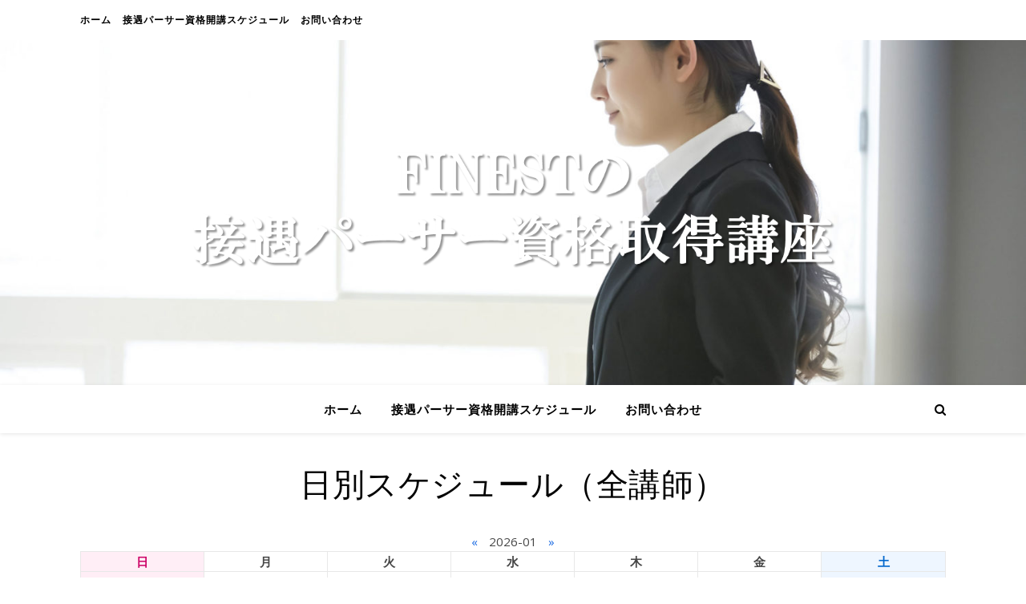

--- FILE ---
content_type: text/html; charset=UTF-8
request_url: http://setsugu.finest-all-season.com/schedule/?date=2023-06-02
body_size: 9172
content:
<!DOCTYPE html>
<html lang="ja">
<head>
	<meta charset="UTF-8">
	<meta name="viewport" content="width=device-width, initial-scale=1.0" />
	<link rel="profile" href="https://gmpg.org/xfn/11">

<title>日別スケジュール（全講師） | 接遇パーサー資格取得講座</title>

<!-- All In One SEO Pack 3.6.2[199,240] -->
<meta name="description"  content="« 2026-01 » 日 月 火 水 木 金 土 1 2 3 4 5 6 7 8 9 10 11 12 13 14 15 16 17 18 19 20 21 22 23 24 25 26 27 28 29 30 31 前日 2023-06-02 翌日 講師 泉講師用橋場 09:00 - 10:00 - 11:00 -" />

<meta name="keywords"  content="接遇資格取得,接遇パーサー資格,接客役立つ,接客指導者,本当の接遇資格,ana,元ca,接客マナー研修,接遇マナー研修,ビジネスマナー研修,外国人のマナー研修,研修テキスト,ビジネスマナーの教科書,教科書シリーズ" />

<script type="application/ld+json" class="aioseop-schema">{"@context":"https://schema.org","@graph":[{"@type":"Organization","@id":"http://setsugu.finest-all-season.com/#organization","url":"http://setsugu.finest-all-season.com/","name":"FINEST株式会社","sameAs":[],"logo":{"@type":"ImageObject","@id":"http://setsugu.finest-all-season.com/#logo","url":"http://setsugu.finest-all-season.com/wp-content/uploads/2020/07/FINEST-logo-コピー.png","caption":""},"image":{"@id":"http://setsugu.finest-all-season.com/#logo"},"contactPoint":{"@type":"ContactPoint","telephone":"+050-5847-7057","contactType":"none"}},{"@type":"WebSite","@id":"http://setsugu.finest-all-season.com/#website","url":"http://setsugu.finest-all-season.com/","name":"接遇パーサー資格取得講座","publisher":{"@id":"http://setsugu.finest-all-season.com/#organization"},"potentialAction":{"@type":"SearchAction","target":"http://setsugu.finest-all-season.com/?s={search_term_string}","query-input":"required name=search_term_string"}},{"@type":"WebPage","@id":"http://setsugu.finest-all-season.com/schedule/#webpage","url":"http://setsugu.finest-all-season.com/schedule/","inLanguage":"ja","name":"日別スケジュール（全講師）","isPartOf":{"@id":"http://setsugu.finest-all-season.com/#website"},"breadcrumb":{"@id":"http://setsugu.finest-all-season.com/schedule/#breadcrumblist"},"datePublished":"2020-06-29T03:34:44+09:00","dateModified":"2020-06-29T03:34:44+09:00"},{"@type":"BreadcrumbList","@id":"http://setsugu.finest-all-season.com/schedule/#breadcrumblist","itemListElement":[{"@type":"ListItem","position":1,"item":{"@type":"WebPage","@id":"http://setsugu.finest-all-season.com/","url":"http://setsugu.finest-all-season.com/","name":"真に接遇力を身につける資格をお探しなら『接遇パーサー資格』を！FINESTと日本文化マナー協会の提携資格です。"}},{"@type":"ListItem","position":2,"item":{"@type":"WebPage","@id":"http://setsugu.finest-all-season.com/schedule/","url":"http://setsugu.finest-all-season.com/schedule/","name":"日別スケジュール（全講師）"}}]}]}</script>
<link rel="canonical" href="http://setsugu.finest-all-season.com/schedule/" />
			<script type="text/javascript" >
				window.ga=window.ga||function(){(ga.q=ga.q||[]).push(arguments)};ga.l=+new Date;
				ga('create', 'UA-174474170-1', 'auto');
				// Plugins
				
				ga('send', 'pageview');
			</script>
			<script async src="https://www.google-analytics.com/analytics.js"></script>
			<!-- All In One SEO Pack -->
<link rel='dns-prefetch' href='//fonts.googleapis.com' />
<link rel='dns-prefetch' href='//s.w.org' />
<link rel="alternate" type="application/rss+xml" title="接遇パーサー資格取得講座 &raquo; フィード" href="http://setsugu.finest-all-season.com/feed/" />
<link rel="alternate" type="application/rss+xml" title="接遇パーサー資格取得講座 &raquo; コメントフィード" href="http://setsugu.finest-all-season.com/comments/feed/" />
		<script type="text/javascript">
			window._wpemojiSettings = {"baseUrl":"https:\/\/s.w.org\/images\/core\/emoji\/12.0.0-1\/72x72\/","ext":".png","svgUrl":"https:\/\/s.w.org\/images\/core\/emoji\/12.0.0-1\/svg\/","svgExt":".svg","source":{"concatemoji":"http:\/\/setsugu.finest-all-season.com\/wp-includes\/js\/wp-emoji-release.min.js?ver=5.4.18"}};
			/*! This file is auto-generated */
			!function(e,a,t){var n,r,o,i=a.createElement("canvas"),p=i.getContext&&i.getContext("2d");function s(e,t){var a=String.fromCharCode;p.clearRect(0,0,i.width,i.height),p.fillText(a.apply(this,e),0,0);e=i.toDataURL();return p.clearRect(0,0,i.width,i.height),p.fillText(a.apply(this,t),0,0),e===i.toDataURL()}function c(e){var t=a.createElement("script");t.src=e,t.defer=t.type="text/javascript",a.getElementsByTagName("head")[0].appendChild(t)}for(o=Array("flag","emoji"),t.supports={everything:!0,everythingExceptFlag:!0},r=0;r<o.length;r++)t.supports[o[r]]=function(e){if(!p||!p.fillText)return!1;switch(p.textBaseline="top",p.font="600 32px Arial",e){case"flag":return s([127987,65039,8205,9895,65039],[127987,65039,8203,9895,65039])?!1:!s([55356,56826,55356,56819],[55356,56826,8203,55356,56819])&&!s([55356,57332,56128,56423,56128,56418,56128,56421,56128,56430,56128,56423,56128,56447],[55356,57332,8203,56128,56423,8203,56128,56418,8203,56128,56421,8203,56128,56430,8203,56128,56423,8203,56128,56447]);case"emoji":return!s([55357,56424,55356,57342,8205,55358,56605,8205,55357,56424,55356,57340],[55357,56424,55356,57342,8203,55358,56605,8203,55357,56424,55356,57340])}return!1}(o[r]),t.supports.everything=t.supports.everything&&t.supports[o[r]],"flag"!==o[r]&&(t.supports.everythingExceptFlag=t.supports.everythingExceptFlag&&t.supports[o[r]]);t.supports.everythingExceptFlag=t.supports.everythingExceptFlag&&!t.supports.flag,t.DOMReady=!1,t.readyCallback=function(){t.DOMReady=!0},t.supports.everything||(n=function(){t.readyCallback()},a.addEventListener?(a.addEventListener("DOMContentLoaded",n,!1),e.addEventListener("load",n,!1)):(e.attachEvent("onload",n),a.attachEvent("onreadystatechange",function(){"complete"===a.readyState&&t.readyCallback()})),(n=t.source||{}).concatemoji?c(n.concatemoji):n.wpemoji&&n.twemoji&&(c(n.twemoji),c(n.wpemoji)))}(window,document,window._wpemojiSettings);
		</script>
		<style type="text/css">
img.wp-smiley,
img.emoji {
	display: inline !important;
	border: none !important;
	box-shadow: none !important;
	height: 1em !important;
	width: 1em !important;
	margin: 0 .07em !important;
	vertical-align: -0.1em !important;
	background: none !important;
	padding: 0 !important;
}
</style>
	<link rel='stylesheet' id='wp-block-library-css'  href='http://setsugu.finest-all-season.com/wp-includes/css/dist/block-library/style.min.css?ver=5.4.18' type='text/css' media='all' />
<link rel='stylesheet' id='contact-form-7-css'  href='http://setsugu.finest-all-season.com/wp-content/plugins/contact-form-7/includes/css/styles.css?ver=5.2' type='text/css' media='all' />
<link rel='stylesheet' id='ashe-style-css'  href='http://setsugu.finest-all-season.com/wp-content/themes/ashe/style.css?ver=1.8.2' type='text/css' media='all' />
<link rel='stylesheet' id='fontawesome-css'  href='http://setsugu.finest-all-season.com/wp-content/themes/ashe/assets/css/font-awesome.css?ver=5.4.18' type='text/css' media='all' />
<link rel='stylesheet' id='fontello-css'  href='http://setsugu.finest-all-season.com/wp-content/themes/ashe/assets/css/fontello.css?ver=5.4.18' type='text/css' media='all' />
<link rel='stylesheet' id='slick-css'  href='http://setsugu.finest-all-season.com/wp-content/themes/ashe/assets/css/slick.css?ver=5.4.18' type='text/css' media='all' />
<link rel='stylesheet' id='scrollbar-css'  href='http://setsugu.finest-all-season.com/wp-content/themes/ashe/assets/css/perfect-scrollbar.css?ver=5.4.18' type='text/css' media='all' />
<link rel='stylesheet' id='ashe-responsive-css'  href='http://setsugu.finest-all-season.com/wp-content/themes/ashe/assets/css/responsive.css?ver=1.8.2' type='text/css' media='all' />
<link rel='stylesheet' id='ashe-playfair-font-css'  href='//fonts.googleapis.com/css?family=Playfair+Display%3A400%2C700&#038;ver=1.0.0' type='text/css' media='all' />
<link rel='stylesheet' id='ashe-opensans-font-css'  href='//fonts.googleapis.com/css?family=Open+Sans%3A400italic%2C400%2C600italic%2C600%2C700italic%2C700&#038;ver=1.0.0' type='text/css' media='all' />
<script type='text/javascript' src='http://setsugu.finest-all-season.com/wp-includes/js/jquery/jquery.js?ver=1.12.4-wp'></script>
<script type='text/javascript' src='http://setsugu.finest-all-season.com/wp-includes/js/jquery/jquery-migrate.min.js?ver=1.4.1'></script>
<link rel='https://api.w.org/' href='http://setsugu.finest-all-season.com/wp-json/' />
<link rel="EditURI" type="application/rsd+xml" title="RSD" href="http://setsugu.finest-all-season.com/xmlrpc.php?rsd" />
<link rel="wlwmanifest" type="application/wlwmanifest+xml" href="http://setsugu.finest-all-season.com/wp-includes/wlwmanifest.xml" /> 
<meta name="generator" content="WordPress 5.4.18" />
<link rel='shortlink' href='http://setsugu.finest-all-season.com/?p=17' />
<link rel="alternate" type="application/json+oembed" href="http://setsugu.finest-all-season.com/wp-json/oembed/1.0/embed?url=http%3A%2F%2Fsetsugu.finest-all-season.com%2Fschedule%2F" />
<link rel="alternate" type="text/xml+oembed" href="http://setsugu.finest-all-season.com/wp-json/oembed/1.0/embed?url=http%3A%2F%2Fsetsugu.finest-all-season.com%2Fschedule%2F&#038;format=xml" />
<style id="ashe_dynamic_css">#top-bar {background-color: #ffffff;}#top-bar a {color: #000000;}#top-bar a:hover,#top-bar li.current-menu-item > a,#top-bar li.current-menu-ancestor > a,#top-bar .sub-menu li.current-menu-item > a,#top-bar .sub-menu li.current-menu-ancestor> a {color: #1869e2;}#top-menu .sub-menu,#top-menu .sub-menu a {background-color: #ffffff;border-color: rgba(0,0,0, 0.05);}@media screen and ( max-width: 979px ) {.top-bar-socials {float: none !important;}.top-bar-socials a {line-height: 40px !important;}}.header-logo a,.site-description {color: #111111;}.entry-header {background-color: #ffffff;}#main-nav {background-color: #ffffff;box-shadow: 0px 1px 5px rgba(0,0,0, 0.1);}#featured-links h6 {background-color: rgba(255,255,255, 0.85);color: #000000;}#main-nav a,#main-nav i,#main-nav #s {color: #000000;}.main-nav-sidebar span,.sidebar-alt-close-btn span {background-color: #000000;}#main-nav a:hover,#main-nav i:hover,#main-nav li.current-menu-item > a,#main-nav li.current-menu-ancestor > a,#main-nav .sub-menu li.current-menu-item > a,#main-nav .sub-menu li.current-menu-ancestor> a {color: #1869e2;}.main-nav-sidebar:hover span {background-color: #1869e2;}#main-menu .sub-menu,#main-menu .sub-menu a {background-color: #ffffff;border-color: rgba(0,0,0, 0.05);}#main-nav #s {background-color: #ffffff;}#main-nav #s::-webkit-input-placeholder { /* Chrome/Opera/Safari */color: rgba(0,0,0, 0.7);}#main-nav #s::-moz-placeholder { /* Firefox 19+ */color: rgba(0,0,0, 0.7);}#main-nav #s:-ms-input-placeholder { /* IE 10+ */color: rgba(0,0,0, 0.7);}#main-nav #s:-moz-placeholder { /* Firefox 18- */color: rgba(0,0,0, 0.7);}/* Background */.sidebar-alt,#featured-links,.main-content,.featured-slider-area,.page-content select,.page-content input,.page-content textarea {background-color: #ffffff;}/* Text */.page-content,.page-content select,.page-content input,.page-content textarea,.page-content .post-author a,.page-content .ashe-widget a,.page-content .comment-author {color: #464646;}/* Title */.page-content h1,.page-content h2,.page-content h3,.page-content h4,.page-content h5,.page-content h6,.page-content .post-title a,.page-content .author-description h4 a,.page-content .related-posts h4 a,.page-content .blog-pagination .previous-page a,.page-content .blog-pagination .next-page a,blockquote,.page-content .post-share a {color: #030303;}.page-content .post-title a:hover {color: rgba(3,3,3, 0.75);}/* Meta */.page-content .post-date,.page-content .post-comments,.page-content .post-author,.page-content [data-layout*="list"] .post-author a,.page-content .related-post-date,.page-content .comment-meta a,.page-content .author-share a,.page-content .post-tags a,.page-content .tagcloud a,.widget_categories li,.widget_archive li,.ahse-subscribe-box p,.rpwwt-post-author,.rpwwt-post-categories,.rpwwt-post-date,.rpwwt-post-comments-number {color: #a1a1a1;}.page-content input::-webkit-input-placeholder { /* Chrome/Opera/Safari */color: #a1a1a1;}.page-content input::-moz-placeholder { /* Firefox 19+ */color: #a1a1a1;}.page-content input:-ms-input-placeholder { /* IE 10+ */color: #a1a1a1;}.page-content input:-moz-placeholder { /* Firefox 18- */color: #a1a1a1;}/* Accent */a,.post-categories,.page-content .ashe-widget.widget_text a {color: #1869e2;}/* Disable TMP.page-content .elementor a,.page-content .elementor a:hover {color: inherit;}*/.ps-container > .ps-scrollbar-y-rail > .ps-scrollbar-y {background: #1869e2;}a:not(.header-logo-a):hover {color: rgba(24,105,226, 0.8);}blockquote {border-color: #1869e2;}/* Selection */::-moz-selection {color: #ffffff;background: #1869e2;}::selection {color: #ffffff;background: #1869e2;}/* Border */.page-content .post-footer,[data-layout*="list"] .blog-grid > li,.page-content .author-description,.page-content .related-posts,.page-content .entry-comments,.page-content .ashe-widget li,.page-content #wp-calendar,.page-content #wp-calendar caption,.page-content #wp-calendar tbody td,.page-content .widget_nav_menu li a,.page-content .tagcloud a,.page-content select,.page-content input,.page-content textarea,.widget-title h2:before,.widget-title h2:after,.post-tags a,.gallery-caption,.wp-caption-text,table tr,table th,table td,pre,.category-description {border-color: #e8e8e8;}hr {background-color: #e8e8e8;}/* Buttons */.widget_search i,.widget_search #searchsubmit,.wp-block-search button,.single-navigation i,.page-content .submit,.page-content .blog-pagination.numeric a,.page-content .blog-pagination.load-more a,.page-content .ashe-subscribe-box input[type="submit"],.page-content .widget_wysija input[type="submit"],.page-content .post-password-form input[type="submit"],.page-content .wpcf7 [type="submit"] {color: #ffffff;background-color: #333333;}.single-navigation i:hover,.page-content .submit:hover,.page-content .blog-pagination.numeric a:hover,.page-content .blog-pagination.numeric span,.page-content .blog-pagination.load-more a:hover,.page-content .ashe-subscribe-box input[type="submit"]:hover,.page-content .widget_wysija input[type="submit"]:hover,.page-content .post-password-form input[type="submit"]:hover,.page-content .wpcf7 [type="submit"]:hover {color: #ffffff;background-color: #1869e2;}/* Image Overlay */.image-overlay,#infscr-loading,.page-content h4.image-overlay {color: #ffffff;background-color: rgba(73,73,73, 0.3);}.image-overlay a,.post-slider .prev-arrow,.post-slider .next-arrow,.page-content .image-overlay a,#featured-slider .slick-arrow,#featured-slider .slider-dots {color: #ffffff;}.slide-caption {background: rgba(255,255,255, 0.95);}#featured-slider .slick-active {background: #ffffff;}#page-footer,#page-footer select,#page-footer input,#page-footer textarea {background-color: #f6f6f6;color: #333333;}#page-footer,#page-footer a,#page-footer select,#page-footer input,#page-footer textarea {color: #333333;}#page-footer #s::-webkit-input-placeholder { /* Chrome/Opera/Safari */color: #333333;}#page-footer #s::-moz-placeholder { /* Firefox 19+ */color: #333333;}#page-footer #s:-ms-input-placeholder { /* IE 10+ */color: #333333;}#page-footer #s:-moz-placeholder { /* Firefox 18- */color: #333333;}/* Title */#page-footer h1,#page-footer h2,#page-footer h3,#page-footer h4,#page-footer h5,#page-footer h6 {color: #111111;}#page-footer a:hover {color: #1869e2;}/* Border */#page-footer a,#page-footer .ashe-widget li,#page-footer #wp-calendar,#page-footer #wp-calendar caption,#page-footer #wp-calendar tbody td,#page-footer .widget_nav_menu li a,#page-footer select,#page-footer input,#page-footer textarea,#page-footer .widget-title h2:before,#page-footer .widget-title h2:after,.footer-widgets {border-color: #e0dbdb;}#page-footer hr {background-color: #e0dbdb;}.ashe-preloader-wrap {background-color: #ffffff;}@media screen and ( max-width: 640px ) {.related-posts {display: none;}}.header-logo a {font-family: 'Open Sans';}#top-menu li a {font-family: 'Open Sans';}#main-menu li a {font-family: 'Open Sans';}#mobile-menu li {font-family: 'Open Sans';}#top-menu li a,#main-menu li a,#mobile-menu li {text-transform: uppercase;}.boxed-wrapper {max-width: 1160px;}.sidebar-alt {max-width: 340px;left: -340px; padding: 85px 35px 0px;}.sidebar-left,.sidebar-right {width: 307px;}.main-container {width: 100%;}#top-bar > div,#main-nav > div,#featured-links,.main-content,.page-footer-inner,.featured-slider-area.boxed-wrapper {padding-left: 40px;padding-right: 40px;}#top-menu {float: left;}.top-bar-socials {float: right;}.entry-header {height: 500px;background-image:url(http://setsugu.finest-all-season.com/wp-content/uploads/2020/07/cropped-pixta_39830024_L-scaled-1.jpg);background-size: cover;}.entry-header {background-position: center center;}.logo-img {max-width: 1500px;}.mini-logo a {max-width: 70px;}.header-logo a:not(.logo-img),.site-description {display: none;}#main-nav {text-align: center;}.main-nav-sidebar {position: absolute;top: 0px;left: 40px;z-index: 1;}.main-nav-icons {position: absolute;top: 0px;right: 40px;z-index: 2;}.mini-logo {position: absolute;left: auto;top: 0;}.main-nav-sidebar ~ .mini-logo {margin-left: 30px;}#featured-links .featured-link {margin-right: 20px;}#featured-links .featured-link:last-of-type {margin-right: 0;}#featured-links .featured-link {width: calc( (100% - 40px) / 3 - 1px);width: -webkit-calc( (100% - 40px) / 3- 1px);}.blog-grid > li {width: 100%;margin-bottom: 30px;}.footer-widgets > .ashe-widget {width: 30%;margin-right: 5%;}.footer-widgets > .ashe-widget:nth-child(3n+3) {margin-right: 0;}.footer-widgets > .ashe-widget:nth-child(3n+4) {clear: both;}.copyright-info {float: right;}.footer-socials {float: left;}.woocommerce div.product .stock,.woocommerce div.product p.price,.woocommerce div.product span.price,.woocommerce ul.products li.product .price,.woocommerce-Reviews .woocommerce-review__author,.woocommerce form .form-row .required,.woocommerce form .form-row.woocommerce-invalid label,.woocommerce .page-content div.product .woocommerce-tabs ul.tabs li a {color: #464646;}.woocommerce a.remove:hover {color: #464646 !important;}.woocommerce a.remove,.woocommerce .product_meta,.page-content .woocommerce-breadcrumb,.page-content .woocommerce-review-link,.page-content .woocommerce-breadcrumb a,.page-content .woocommerce-MyAccount-navigation-link a,.woocommerce .woocommerce-info:before,.woocommerce .page-content .woocommerce-result-count,.woocommerce-page .page-content .woocommerce-result-count,.woocommerce-Reviews .woocommerce-review__published-date,.woocommerce .product_list_widget .quantity,.woocommerce .widget_products .amount,.woocommerce .widget_price_filter .price_slider_amount,.woocommerce .widget_recently_viewed_products .amount,.woocommerce .widget_top_rated_products .amount,.woocommerce .widget_recent_reviews .reviewer {color: #a1a1a1;}.woocommerce a.remove {color: #a1a1a1 !important;}p.demo_store,.woocommerce-store-notice,.woocommerce span.onsale { background-color: #1869e2;}.woocommerce .star-rating::before,.woocommerce .star-rating span::before,.woocommerce .page-content ul.products li.product .button,.page-content .woocommerce ul.products li.product .button,.page-content .woocommerce-MyAccount-navigation-link.is-active a,.page-content .woocommerce-MyAccount-navigation-link a:hover { color: #1869e2;}.woocommerce form.login,.woocommerce form.register,.woocommerce-account fieldset,.woocommerce form.checkout_coupon,.woocommerce .woocommerce-info,.woocommerce .woocommerce-error,.woocommerce .woocommerce-message,.woocommerce .widget_shopping_cart .total,.woocommerce.widget_shopping_cart .total,.woocommerce-Reviews .comment_container,.woocommerce-cart #payment ul.payment_methods,#add_payment_method #payment ul.payment_methods,.woocommerce-checkout #payment ul.payment_methods,.woocommerce div.product .woocommerce-tabs ul.tabs::before,.woocommerce div.product .woocommerce-tabs ul.tabs::after,.woocommerce div.product .woocommerce-tabs ul.tabs li,.woocommerce .woocommerce-MyAccount-navigation-link,.select2-container--default .select2-selection--single {border-color: #e8e8e8;}.woocommerce-cart #payment,#add_payment_method #payment,.woocommerce-checkout #payment,.woocommerce .woocommerce-info,.woocommerce .woocommerce-error,.woocommerce .woocommerce-message,.woocommerce div.product .woocommerce-tabs ul.tabs li {background-color: rgba(232,232,232, 0.3);}.woocommerce-cart #payment div.payment_box::before,#add_payment_method #payment div.payment_box::before,.woocommerce-checkout #payment div.payment_box::before {border-color: rgba(232,232,232, 0.5);}.woocommerce-cart #payment div.payment_box,#add_payment_method #payment div.payment_box,.woocommerce-checkout #payment div.payment_box {background-color: rgba(232,232,232, 0.5);}.page-content .woocommerce input.button,.page-content .woocommerce a.button,.page-content .woocommerce a.button.alt,.page-content .woocommerce button.button.alt,.page-content .woocommerce input.button.alt,.page-content .woocommerce #respond input#submit.alt,.woocommerce .page-content .widget_product_search input[type="submit"],.woocommerce .page-content .woocommerce-message .button,.woocommerce .page-content a.button.alt,.woocommerce .page-content button.button.alt,.woocommerce .page-content #respond input#submit,.woocommerce .page-content .widget_price_filter .button,.woocommerce .page-content .woocommerce-message .button,.woocommerce-page .page-content .woocommerce-message .button,.woocommerce .page-content nav.woocommerce-pagination ul li a,.woocommerce .page-content nav.woocommerce-pagination ul li span {color: #ffffff;background-color: #333333;}.page-content .woocommerce input.button:hover,.page-content .woocommerce a.button:hover,.page-content .woocommerce a.button.alt:hover,.page-content .woocommerce button.button.alt:hover,.page-content .woocommerce input.button.alt:hover,.page-content .woocommerce #respond input#submit.alt:hover,.woocommerce .page-content .woocommerce-message .button:hover,.woocommerce .page-content a.button.alt:hover,.woocommerce .page-content button.button.alt:hover,.woocommerce .page-content #respond input#submit:hover,.woocommerce .page-content .widget_price_filter .button:hover,.woocommerce .page-content .woocommerce-message .button:hover,.woocommerce-page .page-content .woocommerce-message .button:hover,.woocommerce .page-content nav.woocommerce-pagination ul li a:hover,.woocommerce .page-content nav.woocommerce-pagination ul li span.current {color: #ffffff;background-color: #1869e2;}.woocommerce .page-content nav.woocommerce-pagination ul li a.prev,.woocommerce .page-content nav.woocommerce-pagination ul li a.next {color: #333333;}.woocommerce .page-content nav.woocommerce-pagination ul li a.prev:hover,.woocommerce .page-content nav.woocommerce-pagination ul li a.next:hover {color: #1869e2;}.woocommerce .page-content nav.woocommerce-pagination ul li a.prev:after,.woocommerce .page-content nav.woocommerce-pagination ul li a.next:after {color: #ffffff;}.woocommerce .page-content nav.woocommerce-pagination ul li a.prev:hover:after,.woocommerce .page-content nav.woocommerce-pagination ul li a.next:hover:after {color: #ffffff;}.cssload-cube{background-color:#333333;width:9px;height:9px;position:absolute;margin:auto;animation:cssload-cubemove 2s infinite ease-in-out;-o-animation:cssload-cubemove 2s infinite ease-in-out;-ms-animation:cssload-cubemove 2s infinite ease-in-out;-webkit-animation:cssload-cubemove 2s infinite ease-in-out;-moz-animation:cssload-cubemove 2s infinite ease-in-out}.cssload-cube1{left:13px;top:0;animation-delay:.1s;-o-animation-delay:.1s;-ms-animation-delay:.1s;-webkit-animation-delay:.1s;-moz-animation-delay:.1s}.cssload-cube2{left:25px;top:0;animation-delay:.2s;-o-animation-delay:.2s;-ms-animation-delay:.2s;-webkit-animation-delay:.2s;-moz-animation-delay:.2s}.cssload-cube3{left:38px;top:0;animation-delay:.3s;-o-animation-delay:.3s;-ms-animation-delay:.3s;-webkit-animation-delay:.3s;-moz-animation-delay:.3s}.cssload-cube4{left:0;top:13px;animation-delay:.1s;-o-animation-delay:.1s;-ms-animation-delay:.1s;-webkit-animation-delay:.1s;-moz-animation-delay:.1s}.cssload-cube5{left:13px;top:13px;animation-delay:.2s;-o-animation-delay:.2s;-ms-animation-delay:.2s;-webkit-animation-delay:.2s;-moz-animation-delay:.2s}.cssload-cube6{left:25px;top:13px;animation-delay:.3s;-o-animation-delay:.3s;-ms-animation-delay:.3s;-webkit-animation-delay:.3s;-moz-animation-delay:.3s}.cssload-cube7{left:38px;top:13px;animation-delay:.4s;-o-animation-delay:.4s;-ms-animation-delay:.4s;-webkit-animation-delay:.4s;-moz-animation-delay:.4s}.cssload-cube8{left:0;top:25px;animation-delay:.2s;-o-animation-delay:.2s;-ms-animation-delay:.2s;-webkit-animation-delay:.2s;-moz-animation-delay:.2s}.cssload-cube9{left:13px;top:25px;animation-delay:.3s;-o-animation-delay:.3s;-ms-animation-delay:.3s;-webkit-animation-delay:.3s;-moz-animation-delay:.3s}.cssload-cube10{left:25px;top:25px;animation-delay:.4s;-o-animation-delay:.4s;-ms-animation-delay:.4s;-webkit-animation-delay:.4s;-moz-animation-delay:.4s}.cssload-cube11{left:38px;top:25px;animation-delay:.5s;-o-animation-delay:.5s;-ms-animation-delay:.5s;-webkit-animation-delay:.5s;-moz-animation-delay:.5s}.cssload-cube12{left:0;top:38px;animation-delay:.3s;-o-animation-delay:.3s;-ms-animation-delay:.3s;-webkit-animation-delay:.3s;-moz-animation-delay:.3s}.cssload-cube13{left:13px;top:38px;animation-delay:.4s;-o-animation-delay:.4s;-ms-animation-delay:.4s;-webkit-animation-delay:.4s;-moz-animation-delay:.4s}.cssload-cube14{left:25px;top:38px;animation-delay:.5s;-o-animation-delay:.5s;-ms-animation-delay:.5s;-webkit-animation-delay:.5s;-moz-animation-delay:.5s}.cssload-cube15{left:38px;top:38px;animation-delay:.6s;-o-animation-delay:.6s;-ms-animation-delay:.6s;-webkit-animation-delay:.6s;-moz-animation-delay:.6s}.cssload-spinner{margin:auto;width:49px;height:49px;position:relative}@keyframes cssload-cubemove{35%{transform:scale(0.005)}50%{transform:scale(1.7)}65%{transform:scale(0.005)}}@-o-keyframes cssload-cubemove{35%{-o-transform:scale(0.005)}50%{-o-transform:scale(1.7)}65%{-o-transform:scale(0.005)}}@-ms-keyframes cssload-cubemove{35%{-ms-transform:scale(0.005)}50%{-ms-transform:scale(1.7)}65%{-ms-transform:scale(0.005)}}@-webkit-keyframes cssload-cubemove{35%{-webkit-transform:scale(0.005)}50%{-webkit-transform:scale(1.7)}65%{-webkit-transform:scale(0.005)}}@-moz-keyframes cssload-cubemove{35%{-moz-transform:scale(0.005)}50%{-moz-transform:scale(1.7)}65%{-moz-transform:scale(0.005)}}</style><link rel="stylesheet" href="http://setsugu.finest-all-season.com/wp-content/plugins/online-lesson-booking-system/front.css" type="text/css" /><style type="text/css" id="custom-background-css">
body.custom-background { background-color: #ffffff; }
</style>
	<link rel="icon" href="http://setsugu.finest-all-season.com/wp-content/uploads/2020/07/cropped-FINEST-logo-コピー-32x32.png" sizes="32x32" />
<link rel="icon" href="http://setsugu.finest-all-season.com/wp-content/uploads/2020/07/cropped-FINEST-logo-コピー-192x192.png" sizes="192x192" />
<link rel="apple-touch-icon" href="http://setsugu.finest-all-season.com/wp-content/uploads/2020/07/cropped-FINEST-logo-コピー-180x180.png" />
<meta name="msapplication-TileImage" content="http://setsugu.finest-all-season.com/wp-content/uploads/2020/07/cropped-FINEST-logo-コピー-270x270.png" />
		<style type="text/css" id="wp-custom-css">
			@media only screen and (max-width:480px) {
#table01 table { width: 100%; border:none; padding: 5px;}
#table01 thead { display: none;}
#table01 tr {
    border-top: 1px solid #4f4d47;
    display: block;
    margin-bottom: 20px;
}
#table01 td {
    border-right: 1px solid #4f4d47;
    border-bottom:  1px solid #4f4d47;
    display: block;
    padding-left: 10px;
}
}		</style>
		</head>

<body class="page-template-default page page-id-17 custom-background wp-custom-logo wp-embed-responsive">
	
	<!-- Preloader -->
	
<div class="ashe-preloader-wrap">

	<div class="cssload-spinner">
		<div class="cssload-cube cssload-cube0"></div>
		<div class="cssload-cube cssload-cube1"></div>
		<div class="cssload-cube cssload-cube2"></div>
		<div class="cssload-cube cssload-cube3"></div>
		<div class="cssload-cube cssload-cube4"></div>
		<div class="cssload-cube cssload-cube5"></div>
		<div class="cssload-cube cssload-cube6"></div>
		<div class="cssload-cube cssload-cube7"></div>
		<div class="cssload-cube cssload-cube8"></div>
		<div class="cssload-cube cssload-cube9"></div>
		<div class="cssload-cube cssload-cube10"></div>
		<div class="cssload-cube cssload-cube11"></div>
		<div class="cssload-cube cssload-cube12"></div>
		<div class="cssload-cube cssload-cube13"></div>
		<div class="cssload-cube cssload-cube14"></div>
		<div class="cssload-cube cssload-cube15"></div>
	</div>

</div><!-- .ashe-preloader-wrap -->


	<!-- Page Wrapper -->
	<div id="page-wrap">

		<!-- Boxed Wrapper -->
		<div id="page-header" >

		
<div id="top-bar" class="clear-fix">
	<div class="boxed-wrapper">
		
		
		<div class="top-bar-socials">

			
			
			
			
		</div>

	<nav class="top-menu-container"><ul id="top-menu" class=""><li id="menu-item-26" class="menu-item menu-item-type-custom menu-item-object-custom menu-item-home menu-item-26"><a href="http://setsugu.finest-all-season.com/">ホーム</a></li>
<li id="menu-item-105" class="menu-item menu-item-type-post_type menu-item-object-post menu-item-105"><a href="http://setsugu.finest-all-season.com/is-kousi/">接遇パーサー資格開講スケジュール</a></li>
<li id="menu-item-104" class="menu-item menu-item-type-post_type menu-item-object-page menu-item-104"><a href="http://setsugu.finest-all-season.com/faq/">お問い合わせ</a></li>
</ul></nav>
	</div>
</div><!-- #top-bar -->


	<div class="entry-header">
		<div class="cv-outer">
		<div class="cv-inner">
			<div class="header-logo">
				
				
					<a href="http://setsugu.finest-all-season.com/" title="接遇パーサー資格取得講座" class="logo-img">
						<img src="http://setsugu.finest-all-season.com/wp-content/uploads/2020/07/図1.png" alt="接遇パーサー資格取得講座">
					</a>

								
				<p class="site-description">おもてなしの資格を取得する</p>
				
			</div>
		</div>
		</div>
	</div>


<div id="main-nav" class="clear-fix">

	<div class="boxed-wrapper">	
		
		<!-- Alt Sidebar Icon -->
		
		<!-- Mini Logo -->
		
		<!-- Icons -->
		<div class="main-nav-icons">
						<div class="main-nav-search">
				<i class="fa fa-search"></i>
				<i class="fa fa-times"></i>
				<form role="search" method="get" id="searchform" class="clear-fix" action="http://setsugu.finest-all-season.com/"><input type="search" name="s" id="s" placeholder="検索…" data-placeholder="入力して Enter キーを押す" value="" /><i class="fa fa-search"></i><input type="submit" id="searchsubmit" value="st" /></form>			</div>
					</div>

		<nav class="main-menu-container"><ul id="main-menu" class=""><li class="menu-item menu-item-type-custom menu-item-object-custom menu-item-home menu-item-26"><a href="http://setsugu.finest-all-season.com/">ホーム</a></li>
<li class="menu-item menu-item-type-post_type menu-item-object-post menu-item-105"><a href="http://setsugu.finest-all-season.com/is-kousi/">接遇パーサー資格開講スケジュール</a></li>
<li class="menu-item menu-item-type-post_type menu-item-object-page menu-item-104"><a href="http://setsugu.finest-all-season.com/faq/">お問い合わせ</a></li>
</ul></nav>
		<!-- Mobile Menu Button -->
		<span class="mobile-menu-btn">
			<i class="fa fa-chevron-down"></i>
		</span>

		<nav class="mobile-menu-container"><ul id="mobile-menu" class=""><li class="menu-item menu-item-type-custom menu-item-object-custom menu-item-home menu-item-26"><a href="http://setsugu.finest-all-season.com/">ホーム</a></li>
<li class="menu-item menu-item-type-post_type menu-item-object-post menu-item-105"><a href="http://setsugu.finest-all-season.com/is-kousi/">接遇パーサー資格開講スケジュール</a></li>
<li class="menu-item menu-item-type-post_type menu-item-object-page menu-item-104"><a href="http://setsugu.finest-all-season.com/faq/">お問い合わせ</a></li>
 </ul></nav>
	</div>

</div><!-- #main-nav -->

		</div><!-- .boxed-wrapper -->

		<!-- Page Content -->
		<div class="page-content">

			
<div class="main-content clear-fix boxed-wrapper" data-sidebar-sticky="">
	
	
	<!-- Main Container -->
	<div class="main-container">
		
		<article id="page-17" class="post-17 page type-page status-publish hentry">

			<header class="post-header"><h1 class="page-title">日別スケジュール（全講師）</h1></header><div class="post-content"><p><div id="list_pagenavi" class="list_pagenavi">
<div id="prev_page" class="prev_page">&nbsp;</div>
<div id="list_datenavi" class="list_datenavi">
<a href="?date=2023-06-02&month=2025-12">&laquo;</a>
2026-01
<a href="?date=2023-06-02&month=2026-02">&raquo;</a>
</div>
<div id="next_page" class="next_page"></div>
</div><table class="olb_calendar"><thead><tr>
<th class="sunday">日</th>
<th class="monday">月</th>
<th class="tuesday">火</th>
<th class="wednesday">水</th>
<th class="thursday">木</th>
<th class="friday">金</th>
<th class="saturday">土</th>
</tr></thead>
<tbody>
<tr>
<td class="sunday inactive"></td>
<td class="monday inactive"></td>
<td class="tuesday inactive"></td>
<td class="wednesday inactive"></td>
<td class="thursday"><a href="?date=2026-01-01">1</a></td>
<td class="friday"><a href="?date=2026-01-02">2</a></td>
<td class="saturday"><a href="?date=2026-01-03">3</a></td>
</tr>
<tr>
<td class="sunday"><a href="?date=2026-01-04">4</a></td>
<td class="monday"><a href="?date=2026-01-05">5</a></td>
<td class="tuesday"><a href="?date=2026-01-06">6</a></td>
<td class="wednesday"><a href="?date=2026-01-07">7</a></td>
<td class="thursday"><a href="?date=2026-01-08">8</a></td>
<td class="friday"><a href="?date=2026-01-09">9</a></td>
<td class="saturday"><a href="?date=2026-01-10">10</a></td>
</tr>
<tr>
<td class="sunday"><a href="?date=2026-01-11">11</a></td>
<td class="monday"><a href="?date=2026-01-12">12</a></td>
<td class="tuesday today"><a href="?date=2026-01-13">13</a></td>
<td class="wednesday"><a href="?date=2026-01-14">14</a></td>
<td class="thursday"><a href="?date=2026-01-15">15</a></td>
<td class="friday"><a href="?date=2026-01-16">16</a></td>
<td class="saturday"><a href="?date=2026-01-17">17</a></td>
</tr>
<tr>
<td class="sunday"><a href="?date=2026-01-18">18</a></td>
<td class="monday"><a href="?date=2026-01-19">19</a></td>
<td class="tuesday"><a href="?date=2026-01-20">20</a></td>
<td class="wednesday"><a href="?date=2026-01-21">21</a></td>
<td class="thursday"><a href="?date=2026-01-22">22</a></td>
<td class="friday"><a href="?date=2026-01-23">23</a></td>
<td class="saturday"><a href="?date=2026-01-24">24</a></td>
</tr>
<tr>
<td class="sunday"><a href="?date=2026-01-25">25</a></td>
<td class="monday"><a href="?date=2026-01-26">26</a></td>
<td class="tuesday"><a href="?date=2026-01-27">27</a></td>
<td class="wednesday"><a href="?date=2026-01-28">28</a></td>
<td class="thursday"><a href="?date=2026-01-29">29</a></td>
<td class="friday"><a href="?date=2026-01-30">30</a></td>
<td class="saturday"><a href="?date=2026-01-31">31</a></td>
</tr>
<tr>
<td class="sunday inactive"></td>
<td class="monday inactive"></td>
<td class="tuesday inactive"></td>
<td class="wednesday inactive"></td>
<td class="thursday inactive"></td>
<td class="friday inactive"></td>
<td class="saturday inactive"></td>
</tr>
</tbody>
</table><br />
<div id="list_pagenavi" class="list_pagenavi">
<div id="prev_page" class="prev_page">&nbsp;</div>
<div id="list_datenavi" class="list_datenavi">
<a href="?date=2023-06-01">前日</a>
2023-06-02
<a href="?date=2023-06-03">翌日</a>
</div>
<div id="next_page" class="next_page">&nbsp;</div>
</div><table id="daily_schedule" class="daily_schedule">
<thead>
<tr class="head">
<th>講師</th>
<th class=""><div class="portrait"><a href="http://setsugu.finest-all-season.com/is-kousi/"><img width="150" height="150" src="http://setsugu.finest-all-season.com/wp-content/uploads/2020/06/pixta_43438585_L-150x150.jpg" class="attachment-thumbnail size-thumbnail wp-post-image" alt="" srcset="http://setsugu.finest-all-season.com/wp-content/uploads/2020/06/pixta_43438585_L-150x150.jpg 150w, http://setsugu.finest-all-season.com/wp-content/uploads/2020/06/pixta_43438585_L-300x300.jpg 300w, http://setsugu.finest-all-season.com/wp-content/uploads/2020/06/pixta_43438585_L-75x75.jpg 75w" sizes="(max-width: 150px) 100vw, 150px" /></a></div><a href="http://setsugu.finest-all-season.com/is-kousi/">泉講師用橋場</a></th>
</tr>
</thead>
<tbody>
<tr class="time0900 past">
<th class="times">09:00</th>
<td class="status">-</td>
</tr><tr class="time1000 past">
<th class="times">10:00</th>
<td class="status">-</td>
</tr><tr class="time1100 past">
<th class="times">11:00</th>
<td class="status">-</td>
</tr><tr class="time1200 past">
<th class="times">12:00</th>
<td class="status">-</td>
</tr><tr class="time1300 past">
<th class="times">13:00</th>
<td class="status">-</td>
</tr><tr class="time1400 past">
<th class="times">14:00</th>
<td class="status">-</td>
</tr><tr class="time1500 past">
<th class="times">15:00</th>
<td class="status">-</td>
</tr><tr class="time1600 past">
<th class="times">16:00</th>
<td class="status">-</td>
</tr><tr class="time1700 past">
<th class="times">17:00</th>
<td class="status">-</td>
</tr></tbody>
</table>
<div id="list_pagenavi" class="list_pagenavi">
<div id="prev_page" class="prev_page">&nbsp;</div>
<div id="list_datenavi" class="list_datenavi">
<a href="?date=2023-06-01">前日</a>
2023-06-02
<a href="?date=2023-06-03">翌日</a>
</div>
<div id="next_page" class="next_page">&nbsp;</div>
</div></p>
</div>
		</article>

		
	</div><!-- .main-container -->

	
</div><!-- .page-content -->

		</div><!-- .page-content -->

		<!-- Page Footer -->
		<footer id="page-footer" class="clear-fix">
			
			<!-- Scroll Top Button -->
						<span class="scrolltop">
				<i class="fa fa fa-angle-up"></i>
			</span>
			
			<div class="page-footer-inner boxed-wrapper">

			<!-- Footer Widgets -->
			
<div class="footer-widgets clear-fix">
	</div>
			<div class="footer-copyright">
				<div class="copyright-info">
								</div>

								
				<div class="credit">
					Ashe Theme by <a href="http://wp-royal.com/"><a href="https://wp-royal.com/">WP Royal</a>.</a>				</div>

			</div>

			</div><!-- .boxed-wrapper -->

		</footer><!-- #page-footer -->

	</div><!-- #page-wrap -->

<script type='text/javascript'>
/* <![CDATA[ */
var wpcf7 = {"apiSettings":{"root":"http:\/\/setsugu.finest-all-season.com\/wp-json\/contact-form-7\/v1","namespace":"contact-form-7\/v1"}};
/* ]]> */
</script>
<script type='text/javascript' src='http://setsugu.finest-all-season.com/wp-content/plugins/contact-form-7/includes/js/scripts.js?ver=5.2'></script>
<script type='text/javascript' src='http://setsugu.finest-all-season.com/wp-content/themes/ashe/assets/js/custom-plugins.js?ver=1.8.2'></script>
<script type='text/javascript' src='http://setsugu.finest-all-season.com/wp-content/themes/ashe/assets/js/custom-scripts.js?ver=1.8.2'></script>
<script type='text/javascript' src='http://setsugu.finest-all-season.com/wp-content/plugins/online-lesson-booking-system/front.js?ver=0.9.0'></script>
<script type='text/javascript' src='http://setsugu.finest-all-season.com/wp-includes/js/wp-embed.min.js?ver=5.4.18'></script>

</body>
</html>

--- FILE ---
content_type: text/plain
request_url: https://www.google-analytics.com/j/collect?v=1&_v=j102&a=1143677544&t=pageview&_s=1&dl=http%3A%2F%2Fsetsugu.finest-all-season.com%2Fschedule%2F%3Fdate%3D2023-06-02&ul=en-us%40posix&dt=%E6%97%A5%E5%88%A5%E3%82%B9%E3%82%B1%E3%82%B8%E3%83%A5%E3%83%BC%E3%83%AB%EF%BC%88%E5%85%A8%E8%AC%9B%E5%B8%AB%EF%BC%89%20%7C%20%E6%8E%A5%E9%81%87%E3%83%91%E3%83%BC%E3%82%B5%E3%83%BC%E8%B3%87%E6%A0%BC%E5%8F%96%E5%BE%97%E8%AC%9B%E5%BA%A7&sr=1280x720&vp=1280x720&_u=IEBAAEABAAAAACAAI~&jid=287135295&gjid=1088225067&cid=917366004.1768250682&tid=UA-174474170-1&_gid=1186109325.1768250682&_r=1&_slc=1&z=1573314959
body_size: -455
content:
2,cG-S0F89EFXDW